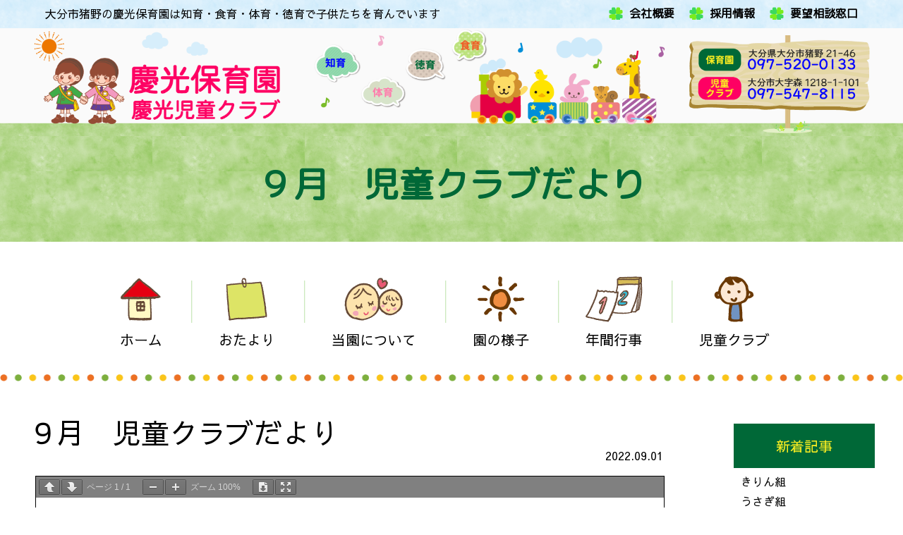

--- FILE ---
content_type: text/html; charset=UTF-8
request_url: https://keikouhoikuen.com/clubdayori/7220/
body_size: 10069
content:
<!DOCTYPE html>
<html lang="ja">
<head>
<meta charset="UTF-8">
<meta name="viewport" content="width=device-width">
<link rel="stylesheet" href="https://keikouhoikuen.com/wp-content/themes/keikou/style.css">
<link rel="stylesheet" href="https://keikouhoikuen.com/wp-content/themes/keikou/destyle.css">
<link href="https://fonts.googleapis.com/css?family=M+PLUS+Rounded+1c" rel="stylesheet">
<link href="https://fonts.googleapis.com/css?family=Sawarabi+Gothic" rel="stylesheet">
<script src="https://keikouhoikuen.com/wp-content/themes/keikou/js/jQuery.js"></script>
<script src="https://keikouhoikuen.com/wp-content/themes/keikou/js/java.js"></script>
<script src="https://keikouhoikuen.com/wp-content/themes/keikou/js/settei.js"></script>
<script src="https://ajax.googleapis.com/ajax/libs/jquery/1.11.1/jquery.min.js"></script>
<!--icon-->
<link rel="icon" href="https://keikouhoikuen.com//wp-content/themes/keikou/img/favicon.png">
<link rel="apple-touch-icon" href="https://keikouhoikuen.com//wp-content/themes/keikou/img/favicon.png" sizes="180x180">
<!--/icon-->

		<!-- All in One SEO 4.9.3 - aioseo.com -->
	<meta name="description" content="９月児童クラブ便り(7195)" />
	<meta name="robots" content="max-image-preview:large" />
	<meta name="author" content="keikou-hoikuen"/>
	<link rel="canonical" href="https://keikouhoikuen.com/clubdayori/7220/" />
	<meta name="generator" content="All in One SEO (AIOSEO) 4.9.3" />
		<meta property="og:locale" content="ja_JP" />
		<meta property="og:site_name" content="大分市猪野の認可保育園　慶光保育園｜知育・食育・体育・徳育で子供たちを育んでいます - 慶光保育園は大分市猪野にある安心の認可保育園です。知育・食育・体育・徳育で子供たちを育んでいます。3か月～就学前のお子様まで入園を受け付けています。また、保護者が昼間家庭にいない児童を対象として、学童施設「慶光児童クラブ」の運営も行っています。" />
		<meta property="og:type" content="article" />
		<meta property="og:title" content="９月 児童クラブだより - 大分市猪野の認可保育園 慶光保育園｜知育・食育・体育・徳育で子供たちを育んでいます" />
		<meta property="og:description" content="９月児童クラブ便り(7195)" />
		<meta property="og:url" content="https://keikouhoikuen.com/clubdayori/7220/" />
		<meta property="og:image" content="https://keikouhoikuen.com/wp-content/uploads/2021/05/favicon.png" />
		<meta property="og:image:secure_url" content="https://keikouhoikuen.com/wp-content/uploads/2021/05/favicon.png" />
		<meta property="og:image:width" content="181" />
		<meta property="og:image:height" content="180" />
		<meta property="article:published_time" content="2022-09-01T05:57:16+00:00" />
		<meta property="article:modified_time" content="2022-09-01T05:57:16+00:00" />
		<meta name="twitter:card" content="summary" />
		<meta name="twitter:title" content="９月 児童クラブだより - 大分市猪野の認可保育園 慶光保育園｜知育・食育・体育・徳育で子供たちを育んでいます" />
		<meta name="twitter:description" content="９月児童クラブ便り(7195)" />
		<meta name="twitter:image" content="https://keikouhoikuen.com/wp-content/uploads/2021/05/favicon.png" />
		<script type="application/ld+json" class="aioseo-schema">
			{"@context":"https:\/\/schema.org","@graph":[{"@type":"BlogPosting","@id":"https:\/\/keikouhoikuen.com\/clubdayori\/7220\/#blogposting","name":"\uff19\u6708 \u5150\u7ae5\u30af\u30e9\u30d6\u3060\u3088\u308a - \u5927\u5206\u5e02\u732a\u91ce\u306e\u8a8d\u53ef\u4fdd\u80b2\u5712 \u6176\u5149\u4fdd\u80b2\u5712\uff5c\u77e5\u80b2\u30fb\u98df\u80b2\u30fb\u4f53\u80b2\u30fb\u5fb3\u80b2\u3067\u5b50\u4f9b\u305f\u3061\u3092\u80b2\u3093\u3067\u3044\u307e\u3059","headline":"\uff19\u6708\u3000\u5150\u7ae5\u30af\u30e9\u30d6\u3060\u3088\u308a","author":{"@id":"https:\/\/keikouhoikuen.com\/author\/1371719359c7c7538f017c1a84c0966a2387dc98\/#author"},"publisher":{"@id":"https:\/\/keikouhoikuen.com\/#organization"},"image":{"@type":"ImageObject","url":"https:\/\/keikouhoikuen.com\/wp-content\/uploads\/2021\/05\/favicon.png","@id":"https:\/\/keikouhoikuen.com\/#articleImage","width":181,"height":180},"datePublished":"2022-09-01T14:57:16+09:00","dateModified":"2022-09-01T14:57:16+09:00","inLanguage":"ja","mainEntityOfPage":{"@id":"https:\/\/keikouhoikuen.com\/clubdayori\/7220\/#webpage"},"isPartOf":{"@id":"https:\/\/keikouhoikuen.com\/clubdayori\/7220\/#webpage"},"articleSection":"\u5150\u7ae5\u30af\u30e9\u30d6\u3060\u3088\u308a"},{"@type":"BreadcrumbList","@id":"https:\/\/keikouhoikuen.com\/clubdayori\/7220\/#breadcrumblist","itemListElement":[{"@type":"ListItem","@id":"https:\/\/keikouhoikuen.com#listItem","position":1,"name":"\u30db\u30fc\u30e0","item":"https:\/\/keikouhoikuen.com","nextItem":{"@type":"ListItem","@id":"https:\/\/keikouhoikuen.com\/category\/clubdayori\/#listItem","name":"\u5150\u7ae5\u30af\u30e9\u30d6\u3060\u3088\u308a"}},{"@type":"ListItem","@id":"https:\/\/keikouhoikuen.com\/category\/clubdayori\/#listItem","position":2,"name":"\u5150\u7ae5\u30af\u30e9\u30d6\u3060\u3088\u308a","item":"https:\/\/keikouhoikuen.com\/category\/clubdayori\/","nextItem":{"@type":"ListItem","@id":"https:\/\/keikouhoikuen.com\/clubdayori\/7220\/#listItem","name":"\uff19\u6708\u3000\u5150\u7ae5\u30af\u30e9\u30d6\u3060\u3088\u308a"},"previousItem":{"@type":"ListItem","@id":"https:\/\/keikouhoikuen.com#listItem","name":"\u30db\u30fc\u30e0"}},{"@type":"ListItem","@id":"https:\/\/keikouhoikuen.com\/clubdayori\/7220\/#listItem","position":3,"name":"\uff19\u6708\u3000\u5150\u7ae5\u30af\u30e9\u30d6\u3060\u3088\u308a","previousItem":{"@type":"ListItem","@id":"https:\/\/keikouhoikuen.com\/category\/clubdayori\/#listItem","name":"\u5150\u7ae5\u30af\u30e9\u30d6\u3060\u3088\u308a"}}]},{"@type":"Organization","@id":"https:\/\/keikouhoikuen.com\/#organization","name":"\u5927\u5206\u5e02\u732a\u91ce\u306e\u8a8d\u53ef\u4fdd\u80b2\u5712\u3000\u6176\u5149\u4fdd\u80b2\u5712\uff5c\u77e5\u80b2\u30fb\u98df\u80b2\u30fb\u4f53\u80b2\u30fb\u5fb3\u80b2\u3067\u5b50\u4f9b\u305f\u3061\u3092\u80b2\u3093\u3067\u3044\u307e\u3059","description":"\u6176\u5149\u4fdd\u80b2\u5712\u306f\u5927\u5206\u5e02\u732a\u91ce\u306b\u3042\u308b\u5b89\u5fc3\u306e\u8a8d\u53ef\u4fdd\u80b2\u5712\u3067\u3059\u3002\u77e5\u80b2\u30fb\u98df\u80b2\u30fb\u4f53\u80b2\u30fb\u5fb3\u80b2\u3067\u5b50\u4f9b\u305f\u3061\u3092\u80b2\u3093\u3067\u3044\u307e\u3059\u30023\u304b\u6708\uff5e\u5c31\u5b66\u524d\u306e\u304a\u5b50\u69d8\u307e\u3067\u5165\u5712\u3092\u53d7\u3051\u4ed8\u3051\u3066\u3044\u307e\u3059\u3002\u307e\u305f\u3001\u4fdd\u8b77\u8005\u304c\u663c\u9593\u5bb6\u5ead\u306b\u3044\u306a\u3044\u5150\u7ae5\u3092\u5bfe\u8c61\u3068\u3057\u3066\u3001\u5b66\u7ae5\u65bd\u8a2d\u300c\u6176\u5149\u5150\u7ae5\u30af\u30e9\u30d6\u300d\u306e\u904b\u55b6\u3082\u884c\u3063\u3066\u3044\u307e\u3059\u3002","url":"https:\/\/keikouhoikuen.com\/","telephone":"+81975200133","logo":{"@type":"ImageObject","url":"https:\/\/keikouhoikuen.com\/wp-content\/uploads\/2021\/05\/favicon.png","@id":"https:\/\/keikouhoikuen.com\/clubdayori\/7220\/#organizationLogo","width":181,"height":180},"image":{"@id":"https:\/\/keikouhoikuen.com\/clubdayori\/7220\/#organizationLogo"}},{"@type":"Person","@id":"https:\/\/keikouhoikuen.com\/author\/1371719359c7c7538f017c1a84c0966a2387dc98\/#author","url":"https:\/\/keikouhoikuen.com\/author\/1371719359c7c7538f017c1a84c0966a2387dc98\/","name":"keikou-hoikuen","image":{"@type":"ImageObject","@id":"https:\/\/keikouhoikuen.com\/clubdayori\/7220\/#authorImage","url":"https:\/\/secure.gravatar.com\/avatar\/296826a2e6fd59c4498a0a53c432976099760d96fd1a9ce6e15b93319462da18?s=96&d=mm&r=g","width":96,"height":96,"caption":"keikou-hoikuen"}},{"@type":"WebPage","@id":"https:\/\/keikouhoikuen.com\/clubdayori\/7220\/#webpage","url":"https:\/\/keikouhoikuen.com\/clubdayori\/7220\/","name":"\uff19\u6708 \u5150\u7ae5\u30af\u30e9\u30d6\u3060\u3088\u308a - \u5927\u5206\u5e02\u732a\u91ce\u306e\u8a8d\u53ef\u4fdd\u80b2\u5712 \u6176\u5149\u4fdd\u80b2\u5712\uff5c\u77e5\u80b2\u30fb\u98df\u80b2\u30fb\u4f53\u80b2\u30fb\u5fb3\u80b2\u3067\u5b50\u4f9b\u305f\u3061\u3092\u80b2\u3093\u3067\u3044\u307e\u3059","description":"\uff19\u6708\u5150\u7ae5\u30af\u30e9\u30d6\u4fbf\u308a(7195)","inLanguage":"ja","isPartOf":{"@id":"https:\/\/keikouhoikuen.com\/#website"},"breadcrumb":{"@id":"https:\/\/keikouhoikuen.com\/clubdayori\/7220\/#breadcrumblist"},"author":{"@id":"https:\/\/keikouhoikuen.com\/author\/1371719359c7c7538f017c1a84c0966a2387dc98\/#author"},"creator":{"@id":"https:\/\/keikouhoikuen.com\/author\/1371719359c7c7538f017c1a84c0966a2387dc98\/#author"},"datePublished":"2022-09-01T14:57:16+09:00","dateModified":"2022-09-01T14:57:16+09:00"},{"@type":"WebSite","@id":"https:\/\/keikouhoikuen.com\/#website","url":"https:\/\/keikouhoikuen.com\/","name":"\u5927\u5206\u5e02\u732a\u91ce\u306e\u8a8d\u53ef\u4fdd\u80b2\u5712\u3000\u6176\u5149\u4fdd\u80b2\u5712\uff5c\u77e5\u80b2\u30fb\u98df\u80b2\u30fb\u4f53\u80b2\u30fb\u5fb3\u80b2\u3067\u5b50\u4f9b\u305f\u3061\u3092\u80b2\u3093\u3067\u3044\u307e\u3059","description":"\u6176\u5149\u4fdd\u80b2\u5712\u306f\u5927\u5206\u5e02\u732a\u91ce\u306b\u3042\u308b\u5b89\u5fc3\u306e\u8a8d\u53ef\u4fdd\u80b2\u5712\u3067\u3059\u3002\u77e5\u80b2\u30fb\u98df\u80b2\u30fb\u4f53\u80b2\u30fb\u5fb3\u80b2\u3067\u5b50\u4f9b\u305f\u3061\u3092\u80b2\u3093\u3067\u3044\u307e\u3059\u30023\u304b\u6708\uff5e\u5c31\u5b66\u524d\u306e\u304a\u5b50\u69d8\u307e\u3067\u5165\u5712\u3092\u53d7\u3051\u4ed8\u3051\u3066\u3044\u307e\u3059\u3002\u307e\u305f\u3001\u4fdd\u8b77\u8005\u304c\u663c\u9593\u5bb6\u5ead\u306b\u3044\u306a\u3044\u5150\u7ae5\u3092\u5bfe\u8c61\u3068\u3057\u3066\u3001\u5b66\u7ae5\u65bd\u8a2d\u300c\u6176\u5149\u5150\u7ae5\u30af\u30e9\u30d6\u300d\u306e\u904b\u55b6\u3082\u884c\u3063\u3066\u3044\u307e\u3059\u3002","inLanguage":"ja","publisher":{"@id":"https:\/\/keikouhoikuen.com\/#organization"}}]}
		</script>
		<!-- All in One SEO -->

<link rel='dns-prefetch' href='//ajaxzip3.googlecode.com' />
<link rel="alternate" title="oEmbed (JSON)" type="application/json+oembed" href="https://keikouhoikuen.com/wp-json/oembed/1.0/embed?url=https%3A%2F%2Fkeikouhoikuen.com%2Fclubdayori%2F7220%2F" />
<link rel="alternate" title="oEmbed (XML)" type="text/xml+oembed" href="https://keikouhoikuen.com/wp-json/oembed/1.0/embed?url=https%3A%2F%2Fkeikouhoikuen.com%2Fclubdayori%2F7220%2F&#038;format=xml" />
<style id='wp-img-auto-sizes-contain-inline-css' type='text/css'>
img:is([sizes=auto i],[sizes^="auto," i]){contain-intrinsic-size:3000px 1500px}
/*# sourceURL=wp-img-auto-sizes-contain-inline-css */
</style>
<style id='wp-emoji-styles-inline-css' type='text/css'>

	img.wp-smiley, img.emoji {
		display: inline !important;
		border: none !important;
		box-shadow: none !important;
		height: 1em !important;
		width: 1em !important;
		margin: 0 0.07em !important;
		vertical-align: -0.1em !important;
		background: none !important;
		padding: 0 !important;
	}
/*# sourceURL=wp-emoji-styles-inline-css */
</style>
<style id='wp-block-library-inline-css' type='text/css'>
:root{--wp-block-synced-color:#7a00df;--wp-block-synced-color--rgb:122,0,223;--wp-bound-block-color:var(--wp-block-synced-color);--wp-editor-canvas-background:#ddd;--wp-admin-theme-color:#007cba;--wp-admin-theme-color--rgb:0,124,186;--wp-admin-theme-color-darker-10:#006ba1;--wp-admin-theme-color-darker-10--rgb:0,107,160.5;--wp-admin-theme-color-darker-20:#005a87;--wp-admin-theme-color-darker-20--rgb:0,90,135;--wp-admin-border-width-focus:2px}@media (min-resolution:192dpi){:root{--wp-admin-border-width-focus:1.5px}}.wp-element-button{cursor:pointer}:root .has-very-light-gray-background-color{background-color:#eee}:root .has-very-dark-gray-background-color{background-color:#313131}:root .has-very-light-gray-color{color:#eee}:root .has-very-dark-gray-color{color:#313131}:root .has-vivid-green-cyan-to-vivid-cyan-blue-gradient-background{background:linear-gradient(135deg,#00d084,#0693e3)}:root .has-purple-crush-gradient-background{background:linear-gradient(135deg,#34e2e4,#4721fb 50%,#ab1dfe)}:root .has-hazy-dawn-gradient-background{background:linear-gradient(135deg,#faaca8,#dad0ec)}:root .has-subdued-olive-gradient-background{background:linear-gradient(135deg,#fafae1,#67a671)}:root .has-atomic-cream-gradient-background{background:linear-gradient(135deg,#fdd79a,#004a59)}:root .has-nightshade-gradient-background{background:linear-gradient(135deg,#330968,#31cdcf)}:root .has-midnight-gradient-background{background:linear-gradient(135deg,#020381,#2874fc)}:root{--wp--preset--font-size--normal:16px;--wp--preset--font-size--huge:42px}.has-regular-font-size{font-size:1em}.has-larger-font-size{font-size:2.625em}.has-normal-font-size{font-size:var(--wp--preset--font-size--normal)}.has-huge-font-size{font-size:var(--wp--preset--font-size--huge)}.has-text-align-center{text-align:center}.has-text-align-left{text-align:left}.has-text-align-right{text-align:right}.has-fit-text{white-space:nowrap!important}#end-resizable-editor-section{display:none}.aligncenter{clear:both}.items-justified-left{justify-content:flex-start}.items-justified-center{justify-content:center}.items-justified-right{justify-content:flex-end}.items-justified-space-between{justify-content:space-between}.screen-reader-text{border:0;clip-path:inset(50%);height:1px;margin:-1px;overflow:hidden;padding:0;position:absolute;width:1px;word-wrap:normal!important}.screen-reader-text:focus{background-color:#ddd;clip-path:none;color:#444;display:block;font-size:1em;height:auto;left:5px;line-height:normal;padding:15px 23px 14px;text-decoration:none;top:5px;width:auto;z-index:100000}html :where(.has-border-color){border-style:solid}html :where([style*=border-top-color]){border-top-style:solid}html :where([style*=border-right-color]){border-right-style:solid}html :where([style*=border-bottom-color]){border-bottom-style:solid}html :where([style*=border-left-color]){border-left-style:solid}html :where([style*=border-width]){border-style:solid}html :where([style*=border-top-width]){border-top-style:solid}html :where([style*=border-right-width]){border-right-style:solid}html :where([style*=border-bottom-width]){border-bottom-style:solid}html :where([style*=border-left-width]){border-left-style:solid}html :where(img[class*=wp-image-]){height:auto;max-width:100%}:where(figure){margin:0 0 1em}html :where(.is-position-sticky){--wp-admin--admin-bar--position-offset:var(--wp-admin--admin-bar--height,0px)}@media screen and (max-width:600px){html :where(.is-position-sticky){--wp-admin--admin-bar--position-offset:0px}}

/*# sourceURL=wp-block-library-inline-css */
</style><style id='global-styles-inline-css' type='text/css'>
:root{--wp--preset--aspect-ratio--square: 1;--wp--preset--aspect-ratio--4-3: 4/3;--wp--preset--aspect-ratio--3-4: 3/4;--wp--preset--aspect-ratio--3-2: 3/2;--wp--preset--aspect-ratio--2-3: 2/3;--wp--preset--aspect-ratio--16-9: 16/9;--wp--preset--aspect-ratio--9-16: 9/16;--wp--preset--color--black: #000000;--wp--preset--color--cyan-bluish-gray: #abb8c3;--wp--preset--color--white: #ffffff;--wp--preset--color--pale-pink: #f78da7;--wp--preset--color--vivid-red: #cf2e2e;--wp--preset--color--luminous-vivid-orange: #ff6900;--wp--preset--color--luminous-vivid-amber: #fcb900;--wp--preset--color--light-green-cyan: #7bdcb5;--wp--preset--color--vivid-green-cyan: #00d084;--wp--preset--color--pale-cyan-blue: #8ed1fc;--wp--preset--color--vivid-cyan-blue: #0693e3;--wp--preset--color--vivid-purple: #9b51e0;--wp--preset--gradient--vivid-cyan-blue-to-vivid-purple: linear-gradient(135deg,rgb(6,147,227) 0%,rgb(155,81,224) 100%);--wp--preset--gradient--light-green-cyan-to-vivid-green-cyan: linear-gradient(135deg,rgb(122,220,180) 0%,rgb(0,208,130) 100%);--wp--preset--gradient--luminous-vivid-amber-to-luminous-vivid-orange: linear-gradient(135deg,rgb(252,185,0) 0%,rgb(255,105,0) 100%);--wp--preset--gradient--luminous-vivid-orange-to-vivid-red: linear-gradient(135deg,rgb(255,105,0) 0%,rgb(207,46,46) 100%);--wp--preset--gradient--very-light-gray-to-cyan-bluish-gray: linear-gradient(135deg,rgb(238,238,238) 0%,rgb(169,184,195) 100%);--wp--preset--gradient--cool-to-warm-spectrum: linear-gradient(135deg,rgb(74,234,220) 0%,rgb(151,120,209) 20%,rgb(207,42,186) 40%,rgb(238,44,130) 60%,rgb(251,105,98) 80%,rgb(254,248,76) 100%);--wp--preset--gradient--blush-light-purple: linear-gradient(135deg,rgb(255,206,236) 0%,rgb(152,150,240) 100%);--wp--preset--gradient--blush-bordeaux: linear-gradient(135deg,rgb(254,205,165) 0%,rgb(254,45,45) 50%,rgb(107,0,62) 100%);--wp--preset--gradient--luminous-dusk: linear-gradient(135deg,rgb(255,203,112) 0%,rgb(199,81,192) 50%,rgb(65,88,208) 100%);--wp--preset--gradient--pale-ocean: linear-gradient(135deg,rgb(255,245,203) 0%,rgb(182,227,212) 50%,rgb(51,167,181) 100%);--wp--preset--gradient--electric-grass: linear-gradient(135deg,rgb(202,248,128) 0%,rgb(113,206,126) 100%);--wp--preset--gradient--midnight: linear-gradient(135deg,rgb(2,3,129) 0%,rgb(40,116,252) 100%);--wp--preset--font-size--small: 13px;--wp--preset--font-size--medium: 20px;--wp--preset--font-size--large: 36px;--wp--preset--font-size--x-large: 42px;--wp--preset--spacing--20: 0.44rem;--wp--preset--spacing--30: 0.67rem;--wp--preset--spacing--40: 1rem;--wp--preset--spacing--50: 1.5rem;--wp--preset--spacing--60: 2.25rem;--wp--preset--spacing--70: 3.38rem;--wp--preset--spacing--80: 5.06rem;--wp--preset--shadow--natural: 6px 6px 9px rgba(0, 0, 0, 0.2);--wp--preset--shadow--deep: 12px 12px 50px rgba(0, 0, 0, 0.4);--wp--preset--shadow--sharp: 6px 6px 0px rgba(0, 0, 0, 0.2);--wp--preset--shadow--outlined: 6px 6px 0px -3px rgb(255, 255, 255), 6px 6px rgb(0, 0, 0);--wp--preset--shadow--crisp: 6px 6px 0px rgb(0, 0, 0);}:where(.is-layout-flex){gap: 0.5em;}:where(.is-layout-grid){gap: 0.5em;}body .is-layout-flex{display: flex;}.is-layout-flex{flex-wrap: wrap;align-items: center;}.is-layout-flex > :is(*, div){margin: 0;}body .is-layout-grid{display: grid;}.is-layout-grid > :is(*, div){margin: 0;}:where(.wp-block-columns.is-layout-flex){gap: 2em;}:where(.wp-block-columns.is-layout-grid){gap: 2em;}:where(.wp-block-post-template.is-layout-flex){gap: 1.25em;}:where(.wp-block-post-template.is-layout-grid){gap: 1.25em;}.has-black-color{color: var(--wp--preset--color--black) !important;}.has-cyan-bluish-gray-color{color: var(--wp--preset--color--cyan-bluish-gray) !important;}.has-white-color{color: var(--wp--preset--color--white) !important;}.has-pale-pink-color{color: var(--wp--preset--color--pale-pink) !important;}.has-vivid-red-color{color: var(--wp--preset--color--vivid-red) !important;}.has-luminous-vivid-orange-color{color: var(--wp--preset--color--luminous-vivid-orange) !important;}.has-luminous-vivid-amber-color{color: var(--wp--preset--color--luminous-vivid-amber) !important;}.has-light-green-cyan-color{color: var(--wp--preset--color--light-green-cyan) !important;}.has-vivid-green-cyan-color{color: var(--wp--preset--color--vivid-green-cyan) !important;}.has-pale-cyan-blue-color{color: var(--wp--preset--color--pale-cyan-blue) !important;}.has-vivid-cyan-blue-color{color: var(--wp--preset--color--vivid-cyan-blue) !important;}.has-vivid-purple-color{color: var(--wp--preset--color--vivid-purple) !important;}.has-black-background-color{background-color: var(--wp--preset--color--black) !important;}.has-cyan-bluish-gray-background-color{background-color: var(--wp--preset--color--cyan-bluish-gray) !important;}.has-white-background-color{background-color: var(--wp--preset--color--white) !important;}.has-pale-pink-background-color{background-color: var(--wp--preset--color--pale-pink) !important;}.has-vivid-red-background-color{background-color: var(--wp--preset--color--vivid-red) !important;}.has-luminous-vivid-orange-background-color{background-color: var(--wp--preset--color--luminous-vivid-orange) !important;}.has-luminous-vivid-amber-background-color{background-color: var(--wp--preset--color--luminous-vivid-amber) !important;}.has-light-green-cyan-background-color{background-color: var(--wp--preset--color--light-green-cyan) !important;}.has-vivid-green-cyan-background-color{background-color: var(--wp--preset--color--vivid-green-cyan) !important;}.has-pale-cyan-blue-background-color{background-color: var(--wp--preset--color--pale-cyan-blue) !important;}.has-vivid-cyan-blue-background-color{background-color: var(--wp--preset--color--vivid-cyan-blue) !important;}.has-vivid-purple-background-color{background-color: var(--wp--preset--color--vivid-purple) !important;}.has-black-border-color{border-color: var(--wp--preset--color--black) !important;}.has-cyan-bluish-gray-border-color{border-color: var(--wp--preset--color--cyan-bluish-gray) !important;}.has-white-border-color{border-color: var(--wp--preset--color--white) !important;}.has-pale-pink-border-color{border-color: var(--wp--preset--color--pale-pink) !important;}.has-vivid-red-border-color{border-color: var(--wp--preset--color--vivid-red) !important;}.has-luminous-vivid-orange-border-color{border-color: var(--wp--preset--color--luminous-vivid-orange) !important;}.has-luminous-vivid-amber-border-color{border-color: var(--wp--preset--color--luminous-vivid-amber) !important;}.has-light-green-cyan-border-color{border-color: var(--wp--preset--color--light-green-cyan) !important;}.has-vivid-green-cyan-border-color{border-color: var(--wp--preset--color--vivid-green-cyan) !important;}.has-pale-cyan-blue-border-color{border-color: var(--wp--preset--color--pale-cyan-blue) !important;}.has-vivid-cyan-blue-border-color{border-color: var(--wp--preset--color--vivid-cyan-blue) !important;}.has-vivid-purple-border-color{border-color: var(--wp--preset--color--vivid-purple) !important;}.has-vivid-cyan-blue-to-vivid-purple-gradient-background{background: var(--wp--preset--gradient--vivid-cyan-blue-to-vivid-purple) !important;}.has-light-green-cyan-to-vivid-green-cyan-gradient-background{background: var(--wp--preset--gradient--light-green-cyan-to-vivid-green-cyan) !important;}.has-luminous-vivid-amber-to-luminous-vivid-orange-gradient-background{background: var(--wp--preset--gradient--luminous-vivid-amber-to-luminous-vivid-orange) !important;}.has-luminous-vivid-orange-to-vivid-red-gradient-background{background: var(--wp--preset--gradient--luminous-vivid-orange-to-vivid-red) !important;}.has-very-light-gray-to-cyan-bluish-gray-gradient-background{background: var(--wp--preset--gradient--very-light-gray-to-cyan-bluish-gray) !important;}.has-cool-to-warm-spectrum-gradient-background{background: var(--wp--preset--gradient--cool-to-warm-spectrum) !important;}.has-blush-light-purple-gradient-background{background: var(--wp--preset--gradient--blush-light-purple) !important;}.has-blush-bordeaux-gradient-background{background: var(--wp--preset--gradient--blush-bordeaux) !important;}.has-luminous-dusk-gradient-background{background: var(--wp--preset--gradient--luminous-dusk) !important;}.has-pale-ocean-gradient-background{background: var(--wp--preset--gradient--pale-ocean) !important;}.has-electric-grass-gradient-background{background: var(--wp--preset--gradient--electric-grass) !important;}.has-midnight-gradient-background{background: var(--wp--preset--gradient--midnight) !important;}.has-small-font-size{font-size: var(--wp--preset--font-size--small) !important;}.has-medium-font-size{font-size: var(--wp--preset--font-size--medium) !important;}.has-large-font-size{font-size: var(--wp--preset--font-size--large) !important;}.has-x-large-font-size{font-size: var(--wp--preset--font-size--x-large) !important;}
/*# sourceURL=global-styles-inline-css */
</style>

<style id='classic-theme-styles-inline-css' type='text/css'>
/*! This file is auto-generated */
.wp-block-button__link{color:#fff;background-color:#32373c;border-radius:9999px;box-shadow:none;text-decoration:none;padding:calc(.667em + 2px) calc(1.333em + 2px);font-size:1.125em}.wp-block-file__button{background:#32373c;color:#fff;text-decoration:none}
/*# sourceURL=/wp-includes/css/classic-themes.min.css */
</style>
<link rel='stylesheet' id='pdfemb_embed_pdf_css-css' href='https://keikouhoikuen.com/wp-content/plugins/PDFEmbedder-premium/css/pdfemb-embed-pdf-4.4.3.css?ver=4.4.3' type='text/css' media='all' />
<script type="text/javascript" src="https://keikouhoikuen.com/wp-includes/js/jquery/jquery.min.js?ver=3.7.1" id="jquery-core-js"></script>
<script type="text/javascript" src="https://keikouhoikuen.com/wp-includes/js/jquery/jquery-migrate.min.js?ver=3.4.1" id="jquery-migrate-js"></script>
<script type="text/javascript" id="pdfemb_embed_pdf_js-js-extra">
/* <![CDATA[ */
var pdfemb_trans = {"worker_src":"https://keikouhoikuen.com/wp-content/plugins/PDFEmbedder-premium/js/pdfjs/pdf.worker.min.js","cmap_url":"https://keikouhoikuen.com/wp-content/plugins/PDFEmbedder-premium/js/pdfjs/cmaps/","objectL10n":{"loading":"\u8aad\u307f\u8fbc\u307f\u4e2d\u2026","page":"\u30da\u30fc\u30b8","zoom":"\u30ba\u30fc\u30e0","prev":"\u524d\u306e\u30da\u30fc\u30b8","next":"\u6b21\u306e\u30da\u30fc\u30b8","zoomin":"\u62e1\u5927","zoomout":"\u7e2e\u5c0f","secure":"\u5b89\u5168\u3067\u3059","download":"PDF \u3092\u30c0\u30a6\u30f3\u30ed\u30fc\u30c9","fullscreen":"\u5168\u753b\u9762","domainerror":"\u30a8\u30e9\u30fc: PDF \u30d5\u30a1\u30a4\u30eb\u3078\u306e URL \u306f\u3001\u73fe\u5728\u306e\u30a6\u30a7\u30d6\u30da\u30fc\u30b8\u3068\u540c\u3058\u30c9\u30e1\u30a4\u30f3\u306b\u3042\u308b\u5fc5\u8981\u304c\u3042\u308a\u307e\u3059\u3002","clickhereinfo":"\u8a73\u7d30\u306f\u3053\u3061\u3089","widthheightinvalid":"PDF \u30da\u30fc\u30b8\u306e\u5e45\u307e\u305f\u306f\u9ad8\u3055\u306f\u3001\u6709\u52b9\u3067\u306f\u3042\u308a\u307e\u305b\u3093","viewinfullscreen":"\u5168\u753b\u9762\u8868\u793a"},"continousscroll":"1","poweredby":"","ajaxurl":"https://keikouhoikuen.com/wp-admin/admin-ajax.php"};
//# sourceURL=pdfemb_embed_pdf_js-js-extra
/* ]]> */
</script>
<script type="text/javascript" src="https://keikouhoikuen.com/wp-content/plugins/PDFEmbedder-premium/js/all-pdfemb-premium-4.4.3.min.js?ver=4.4.3" id="pdfemb_embed_pdf_js-js"></script>
<script type="text/javascript" src="https://keikouhoikuen.com/wp-content/plugins/PDFEmbedder-premium/js/pdfjs/pdf-4.4.3.min.js?ver=4.4.3" id="pdfemb_pdf_js-js"></script>
<link rel="https://api.w.org/" href="https://keikouhoikuen.com/wp-json/" /><link rel="alternate" title="JSON" type="application/json" href="https://keikouhoikuen.com/wp-json/wp/v2/posts/7220" /><link rel="EditURI" type="application/rsd+xml" title="RSD" href="https://keikouhoikuen.com/xmlrpc.php?rsd" />
<meta name="generator" content="WordPress 6.9" />
<link rel='shortlink' href='https://keikouhoikuen.com/?p=7220' />
</head>
<body>
<div id="page_top"><a href="#"></a></div>
	<header>
		<div id="top_wrapsp">
			<div><a href="https://keikouhoikuen.com/"><img src="https://keikouhoikuen.com/wp-content/themes/keikou/img/splogo.png" style="width:70%; margin:20px 0 0 20px;"></a></div>
			<div style="text-align: center; padding:30px 0px;"><a href="tel:097-520-0133"><img src="https://keikouhoikuen.com/wp-content/themes/keikou/img/sptel.png" style="max-width: 80%;"></a><br><br><a href="tel:097-547-8115"><img src="https://keikouhoikuen.com/wp-content/themes/keikou/img/sptel2.png" style="max-width:80%;"></a></div>
		</div>
		<div id="top_wrap">
			<div id="h1">
				<h1>大分市猪野の慶光保育園は知育・食育・体育・徳育で子供たちを育んでいます</h1>
				<ul id="top_ul">
					<li><a href="https://keikouhoikuen.com/company">会社概要</a></li>
					<li><a href="https://keikouhoikuen.com/recruit">採用情報</a></li>
					<li><a href="https://keikouhoikuen.com/contact">要望相談窓口</a></li>
				</ul>
			</div>
		</div>
		
		<div id="logo_area"><img src="https://keikouhoikuen.com/wp-content/themes/keikou/img/header.png" alt="大分市猪野の慶光保育園"></div>
	</header>
		<h2 id="slide2">９月　児童クラブだより</h2>

		
		
		<div id="menu">
			<ul>
				<li><a href="https://keikouhoikuen.com/"><img src="https://keikouhoikuen.com/wp-content/themes/keikou/img/menu01.png"><p>ホーム</p></a></li>
				<li><a href="https://keikouhoikuen.com/information"><img src="https://keikouhoikuen.com/wp-content/themes/keikou/img/menu02.png"><p>おたより</p></a></li>
				<li><a href="https://keikouhoikuen.com/about"><img src="https://keikouhoikuen.com/wp-content/themes/keikou/img/menu03.png"><p>当園について</p></a></li>
				<li><a href="https://keikouhoikuen.com/flow"><img src="https://keikouhoikuen.com/wp-content/themes/keikou/img/menu04.png"><p>園の様子</p></a></li>
				<li><a href="https://keikouhoikuen.com/event"><img src="https://keikouhoikuen.com/wp-content/themes/keikou/img/menu05.png"><p>年間行事</p></a></li>
				<li><a href="https://keikouhoikuen.com/club"><img src="https://keikouhoikuen.com/wp-content/themes/keikou/img/menu07.png"><p>児童クラブ</p></a></li>
			</ul>
		</div>
		
		<div class="hr"><img src="https://keikouhoikuen.com/wp-content/themes/keikou/img/hr.png"></div>


<!--スマホメニュー-->
<div class="hm_wrap">
	<input id="hm_menu" type="checkbox" name="hm_menu" class="hm_menu_check"/>
	<label for="hm_menu" class="hm_btn"></label>

		<nav class="hm_menu_wrap">
			<ul class="hm_list">
				<li><a href="https://keikouhoikuen.com/">ホーム</a></li>
				<li><a href="https://keikouhoikuen.com//about">当園について</a></li>
				<li><a href="https://keikouhoikuen.com//flow">園の様子</a></li>
				<li><a href="https://keikouhoikuen.com//event">年間行事</a></li>
				<li><a href="https://keikouhoikuen.com//information">おたより</a></li>
				<li><a href="https://keikouhoikuen.com//shokuiku">食育について</a></li>
				<li><a href="https://keikouhoikuen.com//club">児童クラブ</a></li>
				<li><a href="https://snapsnap.jp/">スナップスナップ</a></li>
				<li><a href="https://keikouhoikuen.com//contact">要望相談窓口</a></li>
				<li><a href="https://keikouhoikuen.com//recruit">採用情報</a></li>
				<li><a href="https://keikouhoikuen.com//company">会社概要</a></li>
			</ul>
		</nav>
</div>
<!--スマホメニューここまで-->



    <!--コンテンツ-->
<div class="blog_block">
<div class="sinwrap">

  <h3 class="blog_title">９月　児童クラブだより</h3>
  <div class="time"><time datetime="2022-09-01">2022.09.01</time></div>


  <div class="blog_con"><a href="https://keikouhoikuen.com/wp-content/uploads/2022/09/９月児童クラブ便り7195.pdf" class="pdfemb-viewer" style="" data-width="max" data-height="max" data-mobile-width="500"  data-scrollbar="none" data-download="on" data-tracking="on" data-newwindow="on" data-pagetextbox="off" data-scrolltotop="off" data-startzoom="100" data-startfpzoom="100" data-toolbar="top" data-toolbar-fixed="on">９月児童クラブ便り(7195)<br/></a>
</div>
</div>



    		<!--記事の1セット end-->


<div id="side">
  
		<li id="recent-posts-3" class="widget widget_recent_entries">
		<h2 class="widgettitle">新着記事</h2>

		<ul>
											<li>
					<a href="https://keikouhoikuen.com/kirin/43300/">きりん組</a>
									</li>
											<li>
					<a href="https://keikouhoikuen.com/usagi/43412/">うさぎ組</a>
									</li>
											<li>
					<a href="https://keikouhoikuen.com/ahiru/43566/">2026.1.20</a>
									</li>
											<li>
					<a href="https://keikouhoikuen.com/hiyoko/43513/">2026.01.19</a>
									</li>
											<li>
					<a href="https://keikouhoikuen.com/news/43284/">2026.1.15</a>
									</li>
					</ul>

		</li>
<li id="categories-3" class="widget widget_categories"><h2 class="widgettitle">カテゴリー</h2>

			<ul>
					<li class="cat-item cat-item-1"><a href="https://keikouhoikuen.com/category/news/">新着情報</a> (149)
</li>
	<li class="cat-item cat-item-2"><a href="https://keikouhoikuen.com/category/endayori/">園だより</a> (58)
</li>
	<li class="cat-item cat-item-3"><a href="https://keikouhoikuen.com/category/kyushokudayori/">給食だより</a> (57)
</li>
	<li class="cat-item cat-item-4"><a href="https://keikouhoikuen.com/category/hokendayori/">保健だより</a> (53)
</li>
	<li class="cat-item cat-item-14"><a href="https://keikouhoikuen.com/category/clubdayori/">児童クラブだより</a> (55)
</li>
	<li class="cat-item cat-item-5"><a href="https://keikouhoikuen.com/category/hiyoko/">ひよこ</a> (219)
</li>
	<li class="cat-item cat-item-6"><a href="https://keikouhoikuen.com/category/ahiru/">あひる</a> (218)
</li>
	<li class="cat-item cat-item-7"><a href="https://keikouhoikuen.com/category/risu/">りす</a> (219)
</li>
	<li class="cat-item cat-item-8"><a href="https://keikouhoikuen.com/category/usagi/">うさぎ</a> (220)
</li>
	<li class="cat-item cat-item-9"><a href="https://keikouhoikuen.com/category/kirin/">きりん</a> (224)
</li>
	<li class="cat-item cat-item-10"><a href="https://keikouhoikuen.com/category/lion/">らいおん</a> (210)
</li>
	<li class="cat-item cat-item-11"><a href="https://keikouhoikuen.com/category/shokuiku_blog/">食育</a> (84)
</li>
	<li class="cat-item cat-item-13"><a href="https://keikouhoikuen.com/category/club_blog/">児童クラブ</a> (31)
</li>
	<li class="cat-item cat-item-15"><a href="https://keikouhoikuen.com/category/daisansha/">第三者委員会</a> (3)
</li>
	<li class="cat-item cat-item-16"><a href="https://keikouhoikuen.com/category/zaimu/">財務諸表</a> (10)
</li>
			</ul>

			</li>
<li id="archives-3" class="widget widget_archive"><h2 class="widgettitle">投稿月</h2>

			<ul>
					<li><a href='https://keikouhoikuen.com/date/2026/01/'>2026年1月</a>&nbsp;(13)</li>
	<li><a href='https://keikouhoikuen.com/date/2025/12/'>2025年12月</a>&nbsp;(30)</li>
	<li><a href='https://keikouhoikuen.com/date/2025/11/'>2025年11月</a>&nbsp;(28)</li>
	<li><a href='https://keikouhoikuen.com/date/2025/10/'>2025年10月</a>&nbsp;(24)</li>
	<li><a href='https://keikouhoikuen.com/date/2025/09/'>2025年9月</a>&nbsp;(24)</li>
	<li><a href='https://keikouhoikuen.com/date/2025/08/'>2025年8月</a>&nbsp;(17)</li>
	<li><a href='https://keikouhoikuen.com/date/2025/07/'>2025年7月</a>&nbsp;(23)</li>
	<li><a href='https://keikouhoikuen.com/date/2025/06/'>2025年6月</a>&nbsp;(23)</li>
	<li><a href='https://keikouhoikuen.com/date/2025/05/'>2025年5月</a>&nbsp;(18)</li>
	<li><a href='https://keikouhoikuen.com/date/2025/04/'>2025年4月</a>&nbsp;(32)</li>
	<li><a href='https://keikouhoikuen.com/date/2025/03/'>2025年3月</a>&nbsp;(26)</li>
	<li><a href='https://keikouhoikuen.com/date/2025/02/'>2025年2月</a>&nbsp;(28)</li>
	<li><a href='https://keikouhoikuen.com/date/2025/01/'>2025年1月</a>&nbsp;(35)</li>
	<li><a href='https://keikouhoikuen.com/date/2024/12/'>2024年12月</a>&nbsp;(27)</li>
	<li><a href='https://keikouhoikuen.com/date/2024/11/'>2024年11月</a>&nbsp;(31)</li>
	<li><a href='https://keikouhoikuen.com/date/2024/10/'>2024年10月</a>&nbsp;(35)</li>
	<li><a href='https://keikouhoikuen.com/date/2024/09/'>2024年9月</a>&nbsp;(32)</li>
	<li><a href='https://keikouhoikuen.com/date/2024/08/'>2024年8月</a>&nbsp;(24)</li>
	<li><a href='https://keikouhoikuen.com/date/2024/07/'>2024年7月</a>&nbsp;(34)</li>
	<li><a href='https://keikouhoikuen.com/date/2024/06/'>2024年6月</a>&nbsp;(30)</li>
	<li><a href='https://keikouhoikuen.com/date/2024/05/'>2024年5月</a>&nbsp;(32)</li>
	<li><a href='https://keikouhoikuen.com/date/2024/04/'>2024年4月</a>&nbsp;(23)</li>
	<li><a href='https://keikouhoikuen.com/date/2024/03/'>2024年3月</a>&nbsp;(25)</li>
	<li><a href='https://keikouhoikuen.com/date/2024/02/'>2024年2月</a>&nbsp;(31)</li>
	<li><a href='https://keikouhoikuen.com/date/2024/01/'>2024年1月</a>&nbsp;(13)</li>
	<li><a href='https://keikouhoikuen.com/date/2023/12/'>2023年12月</a>&nbsp;(16)</li>
	<li><a href='https://keikouhoikuen.com/date/2023/11/'>2023年11月</a>&nbsp;(29)</li>
	<li><a href='https://keikouhoikuen.com/date/2023/10/'>2023年10月</a>&nbsp;(29)</li>
	<li><a href='https://keikouhoikuen.com/date/2023/09/'>2023年9月</a>&nbsp;(29)</li>
	<li><a href='https://keikouhoikuen.com/date/2023/08/'>2023年8月</a>&nbsp;(30)</li>
	<li><a href='https://keikouhoikuen.com/date/2023/07/'>2023年7月</a>&nbsp;(18)</li>
	<li><a href='https://keikouhoikuen.com/date/2023/06/'>2023年6月</a>&nbsp;(32)</li>
	<li><a href='https://keikouhoikuen.com/date/2023/05/'>2023年5月</a>&nbsp;(27)</li>
	<li><a href='https://keikouhoikuen.com/date/2023/04/'>2023年4月</a>&nbsp;(29)</li>
	<li><a href='https://keikouhoikuen.com/date/2023/03/'>2023年3月</a>&nbsp;(31)</li>
	<li><a href='https://keikouhoikuen.com/date/2023/02/'>2023年2月</a>&nbsp;(26)</li>
	<li><a href='https://keikouhoikuen.com/date/2023/01/'>2023年1月</a>&nbsp;(21)</li>
	<li><a href='https://keikouhoikuen.com/date/2022/12/'>2022年12月</a>&nbsp;(24)</li>
	<li><a href='https://keikouhoikuen.com/date/2022/11/'>2022年11月</a>&nbsp;(24)</li>
	<li><a href='https://keikouhoikuen.com/date/2022/10/'>2022年10月</a>&nbsp;(26)</li>
	<li><a href='https://keikouhoikuen.com/date/2022/09/'>2022年9月</a>&nbsp;(21)</li>
	<li><a href='https://keikouhoikuen.com/date/2022/08/'>2022年8月</a>&nbsp;(42)</li>
	<li><a href='https://keikouhoikuen.com/date/2022/07/'>2022年7月</a>&nbsp;(27)</li>
	<li><a href='https://keikouhoikuen.com/date/2022/06/'>2022年6月</a>&nbsp;(27)</li>
	<li><a href='https://keikouhoikuen.com/date/2022/05/'>2022年5月</a>&nbsp;(21)</li>
	<li><a href='https://keikouhoikuen.com/date/2022/04/'>2022年4月</a>&nbsp;(19)</li>
	<li><a href='https://keikouhoikuen.com/date/2022/03/'>2022年3月</a>&nbsp;(32)</li>
	<li><a href='https://keikouhoikuen.com/date/2022/02/'>2022年2月</a>&nbsp;(22)</li>
	<li><a href='https://keikouhoikuen.com/date/2022/01/'>2022年1月</a>&nbsp;(25)</li>
	<li><a href='https://keikouhoikuen.com/date/2021/12/'>2021年12月</a>&nbsp;(21)</li>
	<li><a href='https://keikouhoikuen.com/date/2021/11/'>2021年11月</a>&nbsp;(29)</li>
	<li><a href='https://keikouhoikuen.com/date/2021/10/'>2021年10月</a>&nbsp;(24)</li>
	<li><a href='https://keikouhoikuen.com/date/2021/09/'>2021年9月</a>&nbsp;(20)</li>
	<li><a href='https://keikouhoikuen.com/date/2021/08/'>2021年8月</a>&nbsp;(24)</li>
	<li><a href='https://keikouhoikuen.com/date/2021/07/'>2021年7月</a>&nbsp;(23)</li>
	<li><a href='https://keikouhoikuen.com/date/2021/06/'>2021年6月</a>&nbsp;(27)</li>
	<li><a href='https://keikouhoikuen.com/date/2021/05/'>2021年5月</a>&nbsp;(22)</li>
	<li><a href='https://keikouhoikuen.com/date/2021/04/'>2021年4月</a>&nbsp;(1)</li>
			</ul>

			</li>
</div>




    <!--コンテンツ end-->
    
</div>

	<footer>
			<ul>
				<li><a href="https://keikouhoikuen.com/">ホーム</a></li>
				<li><a href="https://keikouhoikuen.com/information">おたより</a></li>
				<li><a href="https://keikouhoikuen.com/about">当園について</a></li>
				<li><a href="https://keikouhoikuen.com/flow">園の様子</a></li>
				<li><a href="https://keikouhoikuen.com/event">年間行事</a></li>
				<li><a href="https://keikouhoikuen.com/club">児童クラブ</a></li>
				<li><a href="https://keikouhoikuen.com/company">会社概要</a></li>
				<li><a href="https://keikouhoikuen.com/recruit">採用情報</a></li>
				<li><a href="https://keikouhoikuen.com/contact">要望相談窓口</a></li>
			</ul>
		<div id="copy">&copy;2011 <a href="https://keikouhoikuen.com/">慶光保育園</a>.</div>
	</footer>
<script type="speculationrules">
{"prefetch":[{"source":"document","where":{"and":[{"href_matches":"/*"},{"not":{"href_matches":["/wp-*.php","/wp-admin/*","/wp-content/uploads/*","/wp-content/*","/wp-content/plugins/*","/wp-content/themes/keikou/*","/*\\?(.+)"]}},{"not":{"selector_matches":"a[rel~=\"nofollow\"]"}},{"not":{"selector_matches":".no-prefetch, .no-prefetch a"}}]},"eagerness":"conservative"}]}
</script>
<script type="text/javascript" src="https://ajaxzip3.googlecode.com/svn/trunk/ajaxzip3/ajaxzip3-https.js?ver=20140807" id="ajaxzip3-script-js"></script>
<script id="wp-emoji-settings" type="application/json">
{"baseUrl":"https://s.w.org/images/core/emoji/17.0.2/72x72/","ext":".png","svgUrl":"https://s.w.org/images/core/emoji/17.0.2/svg/","svgExt":".svg","source":{"concatemoji":"https://keikouhoikuen.com/wp-includes/js/wp-emoji-release.min.js?ver=6.9"}}
</script>
<script type="module">
/* <![CDATA[ */
/*! This file is auto-generated */
const a=JSON.parse(document.getElementById("wp-emoji-settings").textContent),o=(window._wpemojiSettings=a,"wpEmojiSettingsSupports"),s=["flag","emoji"];function i(e){try{var t={supportTests:e,timestamp:(new Date).valueOf()};sessionStorage.setItem(o,JSON.stringify(t))}catch(e){}}function c(e,t,n){e.clearRect(0,0,e.canvas.width,e.canvas.height),e.fillText(t,0,0);t=new Uint32Array(e.getImageData(0,0,e.canvas.width,e.canvas.height).data);e.clearRect(0,0,e.canvas.width,e.canvas.height),e.fillText(n,0,0);const a=new Uint32Array(e.getImageData(0,0,e.canvas.width,e.canvas.height).data);return t.every((e,t)=>e===a[t])}function p(e,t){e.clearRect(0,0,e.canvas.width,e.canvas.height),e.fillText(t,0,0);var n=e.getImageData(16,16,1,1);for(let e=0;e<n.data.length;e++)if(0!==n.data[e])return!1;return!0}function u(e,t,n,a){switch(t){case"flag":return n(e,"\ud83c\udff3\ufe0f\u200d\u26a7\ufe0f","\ud83c\udff3\ufe0f\u200b\u26a7\ufe0f")?!1:!n(e,"\ud83c\udde8\ud83c\uddf6","\ud83c\udde8\u200b\ud83c\uddf6")&&!n(e,"\ud83c\udff4\udb40\udc67\udb40\udc62\udb40\udc65\udb40\udc6e\udb40\udc67\udb40\udc7f","\ud83c\udff4\u200b\udb40\udc67\u200b\udb40\udc62\u200b\udb40\udc65\u200b\udb40\udc6e\u200b\udb40\udc67\u200b\udb40\udc7f");case"emoji":return!a(e,"\ud83e\u1fac8")}return!1}function f(e,t,n,a){let r;const o=(r="undefined"!=typeof WorkerGlobalScope&&self instanceof WorkerGlobalScope?new OffscreenCanvas(300,150):document.createElement("canvas")).getContext("2d",{willReadFrequently:!0}),s=(o.textBaseline="top",o.font="600 32px Arial",{});return e.forEach(e=>{s[e]=t(o,e,n,a)}),s}function r(e){var t=document.createElement("script");t.src=e,t.defer=!0,document.head.appendChild(t)}a.supports={everything:!0,everythingExceptFlag:!0},new Promise(t=>{let n=function(){try{var e=JSON.parse(sessionStorage.getItem(o));if("object"==typeof e&&"number"==typeof e.timestamp&&(new Date).valueOf()<e.timestamp+604800&&"object"==typeof e.supportTests)return e.supportTests}catch(e){}return null}();if(!n){if("undefined"!=typeof Worker&&"undefined"!=typeof OffscreenCanvas&&"undefined"!=typeof URL&&URL.createObjectURL&&"undefined"!=typeof Blob)try{var e="postMessage("+f.toString()+"("+[JSON.stringify(s),u.toString(),c.toString(),p.toString()].join(",")+"));",a=new Blob([e],{type:"text/javascript"});const r=new Worker(URL.createObjectURL(a),{name:"wpTestEmojiSupports"});return void(r.onmessage=e=>{i(n=e.data),r.terminate(),t(n)})}catch(e){}i(n=f(s,u,c,p))}t(n)}).then(e=>{for(const n in e)a.supports[n]=e[n],a.supports.everything=a.supports.everything&&a.supports[n],"flag"!==n&&(a.supports.everythingExceptFlag=a.supports.everythingExceptFlag&&a.supports[n]);var t;a.supports.everythingExceptFlag=a.supports.everythingExceptFlag&&!a.supports.flag,a.supports.everything||((t=a.source||{}).concatemoji?r(t.concatemoji):t.wpemoji&&t.twemoji&&(r(t.twemoji),r(t.wpemoji)))});
//# sourceURL=https://keikouhoikuen.com/wp-includes/js/wp-emoji-loader.min.js
/* ]]> */
</script>
</body>
</html>